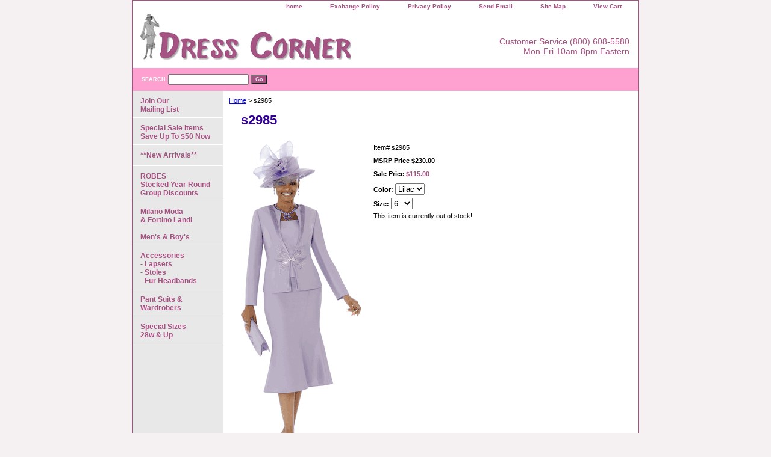

--- FILE ---
content_type: text/html
request_url: https://www.dresscorner.com/s2985.html
body_size: 5561
content:
<!DOCTYPE html PUBLIC "-//W3C//DTD XHTML 1.0 Strict//EN" "http://www.w3.org/TR/xhtml1/DTD/xhtml1-strict.dtd"><html><head>
<link rel="image_src" href="https://s.turbifycdn.com/aah/yhst-19868486656341/s2985-18.gif" />
<meta property="og:image" content="https://s.turbifycdn.com/aah/yhst-19868486656341/s2985-18.gif" />
<title>s2985</title><link rel="stylesheet" type="text/css" href="css-base.css" /><link rel="stylesheet" type="text/css" href="css-element.css" /><link rel="stylesheet" type="text/css" href="css-contents.css" /><link rel="stylesheet" type="text/css" href="css-edits.css" /><script>
  var website = "www.dresscorner.com";
  var mobilesite = "m.dresscorner.com";
</script>
<script type="text/javascript" src="https://s3.amazonaws.com/mobileredirect/mobileredirector.js"></script>

<meta name="msvalidate.01" content="D2F42AEC72F757400CD25B22E156E633" /></head><body class="vertical" id="itemtype"><script type="text/javascript" id="yfc_loader" src="https://turbifycdn.com/store/migration/loader-min-1.0.34.js?q=yhst-19868486656341&ts=1768580130&p=1&h=order.store.turbify.net"></script> <div id="ys_superbar">
	   <div id="ys_cpers">
		<div id="yscp_welcome_msg"></div>
		<div id="yscp_signin_link"></div>
		<div id="yscp_myaccount_link"></div>
		<div id="yscp_signout_link"></div>
	   </div>
	   <div id="yfc_mini"></div>
	   <div class="ys_clear"></div>
	</div>
      <div id="container"><div id="header"><ul id="nav-general"><li><a href="index.html">home</a></li><li><a href="info.html">Exchange Policy</a></li><li><a href="privacypolicy.html">Privacy Policy</a></li><li><a href="mailto:Info@Dresscorner.com">Send Email</a></li><li><a href="ind.html">Site Map</a></li><li><a href="https://order.store.turbify.net/yhst-19868486656341/cgi-bin/wg-order?yhst-19868486656341">View Cart</a></li></ul><br class="clear" /><h3 id="brandmark"><a href="index.html" title="Dress Corner"><img src="https://s.turbifycdn.com/aah/yhst-19868486656341/on-sale-now-donna-vinci-spring-summer-2024-1.gif" width="350" height="76" border="0" hspace="0" vspace="0" alt="Dress Corner" /></a></h3><strong id="slogan">Customer Service (800) 608-5580

Mon-Fri 10am-8pm Eastern

</strong></div><form method="GET" action="/nsearch.html" name="searcharea" id="searcharea"><fieldset><label class="labelfield" for="searchfield"><span>Search</span><input name="query" type="text" id="query" /></label><label class="buttonlabel" for="searchsubmit"><input name="searchsubmit" type="submit" value="Go" class="ys_primary" id="searchsubmit" /><input name="vwcatalog" type="hidden" value="yhst-19868486656341" /></label></fieldset><input type="hidden" name=".autodone" value="https://www.dresscorner.com/s2985.html" /></form><div id="bodyshell"><div id="bodycontent"><div class="breadcrumbs"><a href="index.html">Home</a> &gt; s2985</div><div id="contentarea"><div><h1 id="item-contenttitle">s2985</h1><div id="itemarea"><a href="https://s.turbifycdn.com/aah/yhst-19868486656341/s2985-19.gif"><img src="https://s.turbifycdn.com/aah/yhst-19868486656341/s2985-20.gif" width="200" height="540" border="0" hspace="0" vspace="0" alt="s2985" class="image-l" title="s2985" /></a><div class="itemform productInfo"><form method="POST" action="https://order.store.turbify.net/yhst-19868486656341/cgi-bin/wg-order?yhst-19868486656341+s2985"><div class="code">Item# <em>s2985</em></div><div class="price">MSRP Price $230.00</div><div class="sale-price-bold">Sale Price <em>$115.00</em></div><span class="multiLineOption"><span class="itemoption">Color:&nbsp;</span><select name="Color"><option value="Lilac">Lilac</option></select></span> <span class="multiLineOption"><span class="itemoption">Size:&nbsp;</span><select name="Size"><option value="6">6</option><option value="8">8</option><option value="10">10</option><option value="12">12</option><option value="14">14</option><option value="16">16</option><option value="18">18</option><option value="20">20</option><option value="22">22</option><option value="24">24</option><option value="26">26</option></select></span> This item is currently out of stock!<input type="hidden" name=".autodone" value="https://www.dresscorner.com/s2985.html" /></form></div><div style="clear:both"></div>
<script language="javascript">
document.getElementsByTagName('html')[0].setAttribute('xmlns:og', 'http://opengraphprotocol.org/schema/');
</script>
<div id="ys_social_top_hr"></div>
<div id="ys_social_media">
<div id="ys_social_tweet">
<script language="javascript">function tweetwindowopen(url,width,height){var left=parseInt((screen.availWidth/2)-(width/2));var top=parseInt((screen.availHeight/2)-(height/2));var prop="width="+width+",height="+height+",left="+left+",top="+top+",screenX="+left+",screenY="+top;window.open (NULL, url,'tweetwindow',prop);}</script>
<a href="javascript:void(0);" title="Tweet"><img id="ys_social_custom_tweet_icon" src="https://s.turbifycdn.com/ae/store/secure/twitter.png" onClick="tweetwindowopen('https://twitter.com/share?count=none&text=s2985&url=https%3a//www.dresscorner.com/s2985.html',550, 514)"></a></div>
<div id="ys_social_v_separator"><img src="https://s.turbifycdn.com/ae/store/secure/v-separator.gif"></div>
<div id="ys_social_pinterest">
<a href="https://pinterest.com/pin/create/button/?url=https://www.dresscorner.com/s2985.html&media=https://s.turbifycdn.com/aah/yhst-19868486656341/s2985-16.gif&description=s2985" class="pin-it-button" count-layout="horizontal"><img border="0" src="//assets.pinterest.com/images/PinExt.png" title="Pin It" /></a></div>
<script type="text/javascript" src="//assets.pinterest.com/js/pinit.js"></script><!--[if gt IE 6]>
<div id="ys_social_v_separator"><img src="https://s.turbifycdn.com/ae/store/secure/v-separator.gif"></div>
<![endif]-->
<!--[if !IE]><!-->
<div id="ys_social_v_separator"><img src="https://s.turbifycdn.com/ae/store/secure/v-separator.gif"></div>
<!--<![endif]-->
<div id="ys_social_fblike">
<!--[if gt IE 6]>
<script language="javascript">
document.getElementsByTagName('html')[0].setAttribute('xmlns:fb', 'http://ogp.me/ns/fb#');
</script>
<div id="fb-root"></div><script>(function(d, s, id) {var js, fjs = d.getElementsByTagName(s)[0];if (d.getElementById(id)) return;js = d.createElement(s); js.id = id;js.src = '//connect.facebook.net/en_US/all.js#xfbml=1&appId=';fjs.parentNode.insertBefore(js, fjs);}(document, 'script', 'facebook-jssdk'));</script><fb:like href="https://www.dresscorner.com/s2985.html" layout="standard" show_faces="false" width="350" action="like" colorscheme="light"></fb:like>
<![endif]-->
<!--[if !IE]><!-->
<script language="javascript">
document.getElementsByTagName('html')[0].setAttribute('xmlns:fb', 'http://ogp.me/ns/fb#');
</script>
<div id="fb-root"></div><script>(function(d, s, id) {var js, fjs = d.getElementsByTagName(s)[0];if (d.getElementById(id)) return;js = d.createElement(s); js.id = id;js.src = '//connect.facebook.net/en_US/all.js#xfbml=1&appId=';fjs.parentNode.insertBefore(js, fjs);}(document, 'script', 'facebook-jssdk'));</script><fb:like href="https://www.dresscorner.com/s2985.html" layout="standard" show_faces="false" width="350" action="like" colorscheme="light"></fb:like>
<!--<![endif]-->
</div>
</div>
<div id="ys_social_bottom_hr"></div>
</div><div id="caption"><h2 id="itempage-captiontitle">Product Description</h2><div>>> 3pc. Suit - Silk-Look with Satin Trim<br /><br />*** Available in Lilac</div></div><br clear="all" /></div><h2 id="accessorytitle">Accessories</h2><div id="contents"><table width="100%" class="vertical" id="contents-table"><tr><td width="50%" class="horizontal-seperator vertical-seperator"><a href="s2985h.html"><img src="https://s.turbifycdn.com/aah/yhst-19868486656341/s2985h-hat-19.gif" width="165" height="189" border="0" hspace="0" vspace="0" alt="s2985h - Hat" title="s2985h - Hat" /></a><div class="name"><a href="s2985h.html" title="s2985h - Hat">s2985h - Hat</a></div><div>*** Available in Lilac</div><div class="price">MSRP Price $138.00</div><div class="sale-price-bold">Sale Price $69.00</div><form method="POST" action="https://order.store.turbify.net/yhst-19868486656341/cgi-bin/wg-order?yhst-19868486656341+s2985h">s2985h<br /><div class="contentsOptions"><span><span>Color:&nbsp;</span><select name="Color"><option value="Lilac">Lilac</option></select></span> </div>This item is currently out of stock!<input type="hidden" name=".autodone" value="https://www.dresscorner.com/s2985.html" /></form></td><td width="50%" class="horizontal-seperator"><a href="s2985b.html"><img src="https://s.turbifycdn.com/aah/yhst-19868486656341/s2985b-purse-19.gif" width="134" height="200" border="0" hspace="0" vspace="0" alt="s2985b - Purse" title="s2985b - Purse" /></a><div class="name"><a href="s2985b.html" title="s2985b - Purse">s2985b - Purse</a></div><div>*** Available in Lilac</div><div class="price">MSRP Price $98.00</div><div class="sale-price-bold">Sale Price $49.00</div><form method="POST" action="https://order.store.turbify.net/yhst-19868486656341/cgi-bin/wg-order?yhst-19868486656341+s2985b">s2985b<br /><div class="contentsOptions"><span><span>Color:&nbsp;</span><select name="Color"><option value="Lilac">Lilac</option></select></span> </div>This item is currently out of stock!<input type="hidden" name=".autodone" value="https://www.dresscorner.com/s2985.html" /></form></td></tr></table></div></div></div><div id="nav-product"><ul><li><a href="joourbmali.html" title="Join Our &lt;br&gt; Mailing List ">Join Our <br> Mailing List </a></li><li><a href="newsale.html" title="Special Sale Items &lt;br&gt;  Save Up To $50 Now">Special Sale Items <br>  Save Up To $50 Now</a></li><li><a href="giovanna-aug-2024.html" title="**New Arrivals**">**New Arrivals**</a></li><li><a href="robes.html" title="ROBES&lt;br&gt; Stocked Year Round &lt;br&gt;Group Discounts">ROBES<br> Stocked Year Round <br>Group Discounts</a></li><li><a href="mens-suits-2016.html" title="Milano Moda &lt;br&gt; &amp; Fortino Landi &lt;br&gt;&lt;br&gt; Men's &amp; Boy's">Milano Moda <br> & Fortino Landi <br><br> Men's & Boy's</a></li><li><a href="lapscarfsets.html" title="Accessories &lt;br&gt; - Lapsets &lt;BR&gt; - Stoles &lt;br&gt;- Fur Headbands">Accessories <br> - Lapsets <BR> - Stoles <br>- Fur Headbands</a></li><li><a href="pantsuits.html" title="Pant Suits &amp; Wardrobers">Pant Suits & Wardrobers</a></li><li><a href="supersizes.html" title="Special Sizes &lt;br&gt; 28w &amp; Up">Special Sizes <br> 28w & Up</a></li></ul><div id="htmlbottom"><script type="text/javascript" data-pp-pubid="8ac127546d" data-pp-placementtype="120x240"> (function (d, t) {
"use strict";
var s = d.getElementsByTagName(t)[0], n = d.createElement(t);
n.src = "//paypal.adtag.where.com/merchant.js";
s.parentNode.insertBefore(n, s);
}(document, "script"));
</script></div></div></div><div id="footer"><span id="footer-links"><a href="index.html">home</a> | <a href="info.html">Exchange Policy</a> | <a href="privacypolicy.html">Privacy Policy</a> | <a href="mailto:Info@Dresscorner.com">Send Email</a> | <a href="ind.html">Site Map</a> | <a href="https://order.store.turbify.net/yhst-19868486656341/cgi-bin/wg-order?yhst-19868486656341">View Cart</a></span><span id="copyright">Copyright � 2024 Dress Corner All Rights Reserved.</span></div></div><!-- Exclusive Concepts Script - DO NOT REMOVE OR MOVE --></body>
<!-- Google tag (gtag.js) -->  <script async src='https://www.googletagmanager.com/gtag/js?id=UA-154587715-1'></script><script> window.dataLayer = window.dataLayer || [];  function gtag(){dataLayer.push(arguments);}  gtag('js', new Date());  gtag('config', 'UA-154587715-1');</script><script> var YStore = window.YStore || {}; var GA_GLOBALS = window.GA_GLOBALS || {}; var GA_CLIENT_ID; try { YStore.GA = (function() { var isSearchPage = (typeof(window.location) === 'object' && typeof(window.location.href) === 'string' && window.location.href.indexOf('nsearch') !== -1); var isProductPage = (typeof(PAGE_ATTRS) === 'object' && PAGE_ATTRS.isOrderable === '1' && typeof(PAGE_ATTRS.name) === 'string'); function initGA() { } function setProductPageView() { PAGE_ATTRS.category = PAGE_ATTRS.catNamePath.replace(/ > /g, '/'); PAGE_ATTRS.category = PAGE_ATTRS.category.replace(/>/g, '/'); gtag('event', 'view_item', { currency: 'USD', value: parseFloat(PAGE_ATTRS.salePrice), items: [{ item_name: PAGE_ATTRS.name, item_category: PAGE_ATTRS.category, item_brand: PAGE_ATTRS.brand, price: parseFloat(PAGE_ATTRS.salePrice) }] }); } function defaultTrackAddToCart() { var all_forms = document.forms; document.addEventListener('DOMContentLoaded', event => { for (var i = 0; i < all_forms.length; i += 1) { if (typeof storeCheckoutDomain != 'undefined' && storeCheckoutDomain != 'order.store.turbify.net') { all_forms[i].addEventListener('submit', function(e) { if (typeof(GA_GLOBALS.dont_track_add_to_cart) !== 'undefined' && GA_GLOBALS.dont_track_add_to_cart === true) { return; } e = e || window.event; var target = e.target || e.srcElement; if (typeof(target) === 'object' && typeof(target.id) === 'string' && target.id.indexOf('yfc') === -1 && e.defaultPrevented === true) { return } e.preventDefault(); vwqnty = 1; if( typeof(target.vwquantity) !== 'undefined' ) { vwqnty = target.vwquantity.value; } if( vwqnty > 0 ) { gtag('event', 'add_to_cart', { value: parseFloat(PAGE_ATTRS.salePrice), currency: 'USD', items: [{ item_name: PAGE_ATTRS.name, item_category: PAGE_ATTRS.category, item_brand: PAGE_ATTRS.brand, price: parseFloat(PAGE_ATTRS.salePrice), quantity: e.target.vwquantity.value }] }); if (typeof(target) === 'object' && typeof(target.id) === 'string' && target.id.indexOf('yfc') != -1) { return; } if (typeof(target) === 'object') { target.submit(); } } }) } } }); } return { startPageTracking: function() { initGA(); if (isProductPage) { setProductPageView(); if (typeof(GA_GLOBALS.dont_track_add_to_cart) === 'undefined' || GA_GLOBALS.dont_track_add_to_cart !== true) { defaultTrackAddToCart() } } }, trackAddToCart: function(itemsList, callback) { itemsList = itemsList || []; if (itemsList.length === 0 && typeof(PAGE_ATTRS) === 'object') { if (typeof(PAGE_ATTRS.catNamePath) !== 'undefined') { PAGE_ATTRS.category = PAGE_ATTRS.catNamePath.replace(/ > /g, '/'); PAGE_ATTRS.category = PAGE_ATTRS.category.replace(/>/g, '/') } itemsList.push(PAGE_ATTRS) } if (itemsList.length === 0) { return; } var ga_cartItems = []; var orderTotal = 0; for (var i = 0; i < itemsList.length; i += 1) { var itemObj = itemsList[i]; var gaItemObj = {}; if (typeof(itemObj.id) !== 'undefined') { gaItemObj.id = itemObj.id } if (typeof(itemObj.name) !== 'undefined') { gaItemObj.name = itemObj.name } if (typeof(itemObj.category) !== 'undefined') { gaItemObj.category = itemObj.category } if (typeof(itemObj.brand) !== 'undefined') { gaItemObj.brand = itemObj.brand } if (typeof(itemObj.salePrice) !== 'undefined') { gaItemObj.price = itemObj.salePrice } if (typeof(itemObj.quantity) !== 'undefined') { gaItemObj.quantity = itemObj.quantity } ga_cartItems.push(gaItemObj); orderTotal += parseFloat(itemObj.salePrice) * itemObj.quantity; } gtag('event', 'add_to_cart', { value: orderTotal, currency: 'USD', items: ga_cartItems }); } } })(); YStore.GA.startPageTracking() } catch (e) { if (typeof(window.console) === 'object' && typeof(window.console.log) === 'function') { console.log('Error occurred while executing Google Analytics:'); console.log(e) } } </script> <script type="text/javascript">
csell_env = 'ue1';
 var storeCheckoutDomain = 'order.store.turbify.net';
</script>

<script type="text/javascript">
  function toOSTN(node){
    if(node.hasAttributes()){
      for (const attr of node.attributes) {
        node.setAttribute(attr.name,attr.value.replace(/(us-dc1-order|us-dc2-order|order)\.(store|stores)\.([a-z0-9-]+)\.(net|com)/g, storeCheckoutDomain));
      }
    }
  };
  document.addEventListener('readystatechange', event => {
  if(typeof storeCheckoutDomain != 'undefined' && storeCheckoutDomain != "order.store.turbify.net"){
    if (event.target.readyState === "interactive") {
      fromOSYN = document.getElementsByTagName('form');
        for (let i = 0; i < fromOSYN.length; i++) {
          toOSTN(fromOSYN[i]);
        }
      }
    }
  });
</script>
<script type="text/javascript">
// Begin Store Generated Code
 </script> <script type="text/javascript" src="https://s.turbifycdn.com/lq/ult/ylc_1.9.js" ></script> <script type="text/javascript" src="https://s.turbifycdn.com/ae/lib/smbiz/store/csell/beacon-a9518fc6e4.js" >
</script>
<script type="text/javascript">
// Begin Store Generated Code
 csell_page_data = {}; csell_page_rec_data = []; ts='TOK_STORE_ID';
</script>
<script type="text/javascript">
// Begin Store Generated Code
function csell_GLOBAL_INIT_TAG() { var csell_token_map = {}; csell_token_map['TOK_SPACEID'] = '2022276099'; csell_token_map['TOK_URL'] = ''; csell_token_map['TOK_STORE_ID'] = 'yhst-19868486656341'; csell_token_map['TOK_ITEM_ID_LIST'] = 's2985'; csell_token_map['TOK_ORDER_HOST'] = 'order.store.turbify.net'; csell_token_map['TOK_BEACON_TYPE'] = 'prod'; csell_token_map['TOK_RAND_KEY'] = 't'; csell_token_map['TOK_IS_ORDERABLE'] = '1';  c = csell_page_data; var x = (typeof storeCheckoutDomain == 'string')?storeCheckoutDomain:'order.store.turbify.net'; var t = csell_token_map; c['s'] = t['TOK_SPACEID']; c['url'] = t['TOK_URL']; c['si'] = t[ts]; c['ii'] = t['TOK_ITEM_ID_LIST']; c['bt'] = t['TOK_BEACON_TYPE']; c['rnd'] = t['TOK_RAND_KEY']; c['io'] = t['TOK_IS_ORDERABLE']; YStore.addItemUrl = 'http%s://'+x+'/'+t[ts]+'/ymix/MetaController.html?eventName.addEvent&cartDS.shoppingcart_ROW0_m_orderItemVector_ROW0_m_itemId=%s&cartDS.shoppingcart_ROW0_m_orderItemVector_ROW0_m_quantity=1&ysco_key_cs_item=1&sectionId=ysco.cart&ysco_key_store_id='+t[ts]; } 
</script>
<script type="text/javascript">
// Begin Store Generated Code
function csell_REC_VIEW_TAG() {  var env = (typeof csell_env == 'string')?csell_env:'prod'; var p = csell_page_data; var a = '/sid='+p['si']+'/io='+p['io']+'/ii='+p['ii']+'/bt='+p['bt']+'-view'+'/en='+env; var r=Math.random(); YStore.CrossSellBeacon.renderBeaconWithRecData(p['url']+'/p/s='+p['s']+'/'+p['rnd']+'='+r+a); } 
</script>
<script type="text/javascript">
// Begin Store Generated Code
var csell_token_map = {}; csell_token_map['TOK_PAGE'] = 'p'; csell_token_map['TOK_CURR_SYM'] = '$'; csell_token_map['TOK_WS_URL'] = 'https://yhst-19868486656341.csell.store.turbify.net/cs/recommend?itemids=s2985&location=p'; csell_token_map['TOK_SHOW_CS_RECS'] = 'false';  var t = csell_token_map; csell_GLOBAL_INIT_TAG(); YStore.page = t['TOK_PAGE']; YStore.currencySymbol = t['TOK_CURR_SYM']; YStore.crossSellUrl = t['TOK_WS_URL']; YStore.showCSRecs = t['TOK_SHOW_CS_RECS']; </script> <script type="text/javascript" src="https://s.turbifycdn.com/ae/store/secure/recs-1.3.2.2.js" ></script> <script type="text/javascript" >
</script>
</html>
<!-- html103.prod.store.e1b.lumsb.com Fri Jan 16 21:22:45 PST 2026 -->
